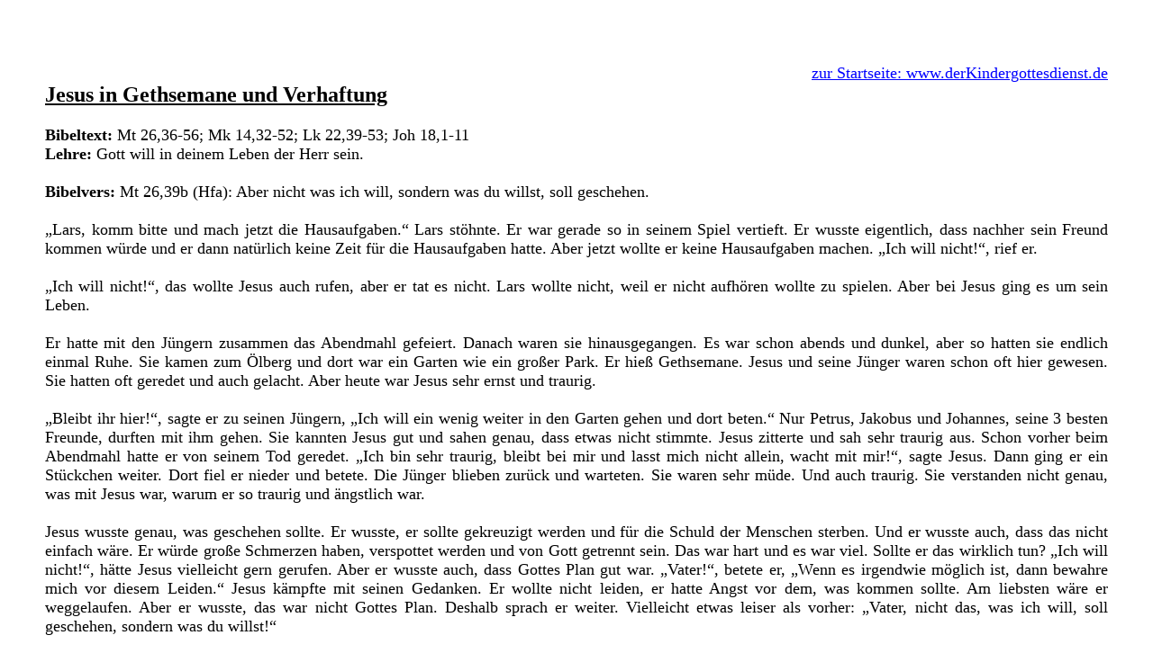

--- FILE ---
content_type: text/html
request_url: https://derkindergottesdienst.de/geschichten/40jesusingethsemaneverhaftung.htm
body_size: 11708
content:
<!doctype html>
<html lang="de">

<head>
  <title>Jesus in Gethsemane und Verhaftung</title>
  <link href="design2.css" type="text/css" rel="stylesheet" media="screen">
  <link href="druck.css" type="text/css" rel="stylesheet" media="print">
  <meta http-equiv="content-type" content="text/html; charset=utf-8">
  <meta name="content-language"   content="de">
  <meta name="keywords"           content="Kindergottesdienst; Kinderkirche; Jungschar; Kinderhauskreis; Bibel; Geschichten">
  <meta name="language"           content="Deutsch">
  <meta name="description"        content="Hilfe für Mitarbeiter in der Kinderkirche und Kindergottesdienst">
</head>

<body>

<div id="seite">
<br>
<p id="start"><a href="http://www.derkindergottesdienst.de">zur Startseite: www.derKindergottesdienst.de</a></p>
<h1>Jesus in Gethsemane und Verhaftung</h1><br>
<p><strong>Bibeltext: </strong>Mt 26,36-56; Mk 14,32-52; Lk 22,39-53; Joh 18,1-11</p>
<p><strong>Lehre: </strong>Gott will in deinem Leben der Herr sein.</p><br>
<p><strong>Bibelvers: </strong>Mt 26,39b (Hfa): Aber nicht was ich will, sondern was du willst, soll geschehen.</p>
<br>
<p>„Lars, komm bitte und mach jetzt die Hausaufgaben.“ Lars stöhnte. Er war gerade so in seinem Spiel vertieft. Er wusste eigentlich, dass nachher sein Freund kommen würde und er dann natürlich keine Zeit für die Hausaufgaben hatte. Aber jetzt wollte er keine Hausaufgaben machen. „Ich will nicht!“, rief er.</p><br>
<p>„Ich will nicht!“, das wollte Jesus auch rufen, aber er tat es nicht. Lars wollte nicht, weil er nicht aufhören wollte zu spielen. Aber bei Jesus ging es um sein Leben.</p><br>
<p>Er hatte mit den Jüngern zusammen das Abendmahl gefeiert. Danach waren sie hinausgegangen. Es war schon abends und dunkel, aber so hatten sie endlich einmal Ruhe. Sie kamen zum Ölberg und dort war ein Garten wie ein großer Park. Er hieß Gethsemane. Jesus und seine Jünger waren schon oft hier gewesen. Sie hatten oft geredet und auch gelacht. Aber heute war Jesus sehr ernst und traurig.</p><br>
<p>„Bleibt ihr hier!“, sagte er zu seinen Jüngern, „Ich will ein wenig weiter in den Garten gehen und dort beten.“ Nur Petrus, Jakobus und Johannes, seine 3 besten Freunde, durften mit ihm gehen. Sie kannten Jesus gut und sahen genau, dass etwas nicht stimmte. Jesus zitterte und sah sehr traurig aus. Schon vorher beim Abendmahl hatte er von seinem Tod geredet. „Ich bin sehr traurig, bleibt bei mir und lasst mich nicht allein, wacht mit mir!“, sagte Jesus. Dann ging er ein Stückchen weiter. Dort fiel er nieder und betete. Die Jünger blieben zurück und warteten. Sie waren sehr müde. Und auch traurig. Sie verstanden nicht genau, was mit Jesus war, warum er so traurig und ängstlich war.</p><br>
<p>Jesus wusste genau, was geschehen sollte. Er wusste, er sollte gekreuzigt werden und für die Schuld der Menschen sterben. Und er wusste auch, dass das nicht einfach wäre. Er würde große Schmerzen haben, verspottet werden und von Gott getrennt sein. Das war hart und es war viel. Sollte er das wirklich tun? „Ich will nicht!“, hätte Jesus vielleicht gern gerufen. Aber er wusste auch, dass Gottes Plan gut war. „Vater!“, betete er, „Wenn es irgendwie möglich ist, dann bewahre mich vor diesem Leiden.“ Jesus kämpfte mit seinen Gedanken. Er wollte nicht leiden, er hatte Angst vor dem, was kommen sollte. Am liebsten wäre er weggelaufen. Aber er wusste, das war nicht Gottes Plan. Deshalb sprach er weiter. Vielleicht etwas leiser als vorher: „Vater, nicht das, was ich will, soll geschehen, sondern was du willst!“</p><br>
<p>Erinnert ihr euch noch an Lars? Er hatte gerufen: „Ich will nicht!“ Tust du das auch manchmal, wenn Gott dir etwas sagt? Sagst du dann „Ich will nicht!“? Oder sagst du wie Jesus „Herr, dein Wille geschehe!“?</p><br>
<p>Jesus fiel es schwer. Er stand auf und ging zu seinen Freunden. Vielleicht könnten seine Freunde ihn etwas trösten. Aber als er zu Petrus, Jakobus und Johannes kam, sah er sie schlafen. Sie waren zu müde gewesen, um zu beten. „Könnt ihr nicht wenigstens diese eine Stunde aufbleiben und mit mir beten?“, fragte Jesus. Petrus wusste nicht, was er antworten sollte. Er sah, wie schlecht es Jesus ging.</p><br>
<p>Jesus ging wieder zu dem Ort, an dem er gebetet hatte, und kniete nieder. Er wusste, dass all das, was ihn erwarten würde, nicht leicht war. Und er war Gottes Sohn. Er könnte tausende Engel rufen, die ihm helfen. Er könnte einfach sagen: „Ich will nicht!“ Dann könnte niemand ihn töten. Er könnte einfach so zu seinem Vater im Himmel zurückgehen, ohne zu leiden. Dort im Himmel gab es keinen Schmerz, keinen Hunger, keine Traurigkeit. Sollte er das machen? Gott hatte ihm gesagt, dass dieser Weg, den er gehen musste, sein Plan war.</p><br>
<p>Gott hat auch uns gesagt, was er will. Und sein Plan für uns ist gut. Er will unser Bestes, aber das gefällt uns manchmal auch nicht. „Du sollst nicht stehlen!“ „Du sollst deinen Nächsten lieben!“ Manchmal ist es viel einfacher zu lügen, als die Wahrheit zu sagen. Manchmal ist es einfacher, mit den Freundinnen zusammen über andere zu lästern und böse zu reden als zu sagen, „nein, da mache ich nicht mit!“ Der eigene Wille ist manchmal einfacher als Gottes Wille.</p><br>
<p>So war es auch bei Jesus. Er betete wieder: „Vater, wenn es irgendwie möglich ist, dass dein Plan geschieht und ich dabei nicht leiden muss, dann mache es möglich. Aber dein Wille geschehe!“ Dann ging er wieder zu seinen Jüngern. Wieder waren sie eingeschlafen.</p><br>
<p>Jesus ging noch ein drittes Mal und betete. Er hatte große Angst, Todesangst. Er wollte schreien: „Nein, ich will nicht!“ Aber gleichzeitig wusste er, dass dies hier Gottes Plan war. In der Bibel steht, dass sein Schweiß wie Blutstropfen war und auf die Erde fiel. Für Jesus war es die schwerste Entscheidung, die er je zu treffen hatte. „Soll ich den Willen meines Vaters tun?“ Das würde bedeuten, dass die kommenden Stunden die schlimmsten seines ganzen Lebens wären. „Dein Wille geschehe, nicht meiner!“, betete Jesus. Er wusste, Gottes Plan ist gut und perfekt. Und er wollte Gott gehorchen, egal wie schwierig das war.</p><br>
<p>Wie denkst du über Gott? Tust du nur Gottes Willen, wenn es leicht ist? Oder darf er über dein Leben bestimmen? Gott hat dich gemacht und er ist der Herr der ganzen Welt. Lässt du es zu, dass er auch der Herr in deinem Leben ist? Du wirst nicht so zu leiden haben wie Jesus. Aber manchmal kann es auch bedeuten, dass du für Gott leiden musst. Andere lachen dich vielleicht aus. Aber trotzdem hat Gott einen guten Plan für dich. Sein Wille ist gut. Lass Gott den Herrn in deinem Leben sein. Du kannst beten und es ihm sagen: „Vater, bisher habe ich oft das getan, was ich wollte. Vergib mir bitte. Ich möchte mit dir leben und das tun, was du willst. Du darfst über mein Leben bestimmen!“</p><br>
<p>Jesus hatte entschieden, Gottes Willen zu tun. Und Gott ließ ihn nicht allein. Plötzlich stand dort ein Engel neben Jesus. Ich weiß nicht, ob er mit ihm geredet hat. Oder vielleicht war er einfach da, sodass Jesus wusste, er ist nicht allein. Gott hatte einen Engel zu Jesus in den Garten geschickt, der ihn tröstete und Kraft gab.</p><br>
<p>Wenn du dich entscheidest, Gottes Willen zu tun, dann wird Gott dir dabei helfen. Er wird dir Kraft geben und wird selbst bei dir sein. Und wenn du es mal nicht schaffst, dann wird er dir auch vergeben.</p><br>
<p>Durch den Engel bekam Jesus neuen Mut und neue Kraft. Er wollte Gottes Willen tun, egal, was ihm geschah. Jesus ging wieder zu seinen Jüngern. Sie schliefen wieder. Die Jünger hatten ihn in dieser schweren Entscheidung allein gelassen, aber Gott nicht. Gott hatte ihm Kraft gegeben. „Steht auf!“, sagte Jesus zu seinen Jüngern. „Jetzt ist es so weit. Der, der mich verrät, kommt schon.“</p><br>
<p>Langsam standen die Jünger auf und versuchten, wach zu werden. Dann hörten sie auch schon Lärm. Sie sahen Lichter. Die Schriftgelehrten und Führer des Volkes hatten Leute geschickt, die Jesus verhaften sollten. Sie waren bewaffnet. Judas war bei ihnen. Judas wusste, wo Jesus zu finden war und hatte ihn an seine Feinde verraten. Langsam kam Judas auf Jesus zu. „Sei gegrüßt, Lehrer!“, sagte er zu Jesus und gab ihm einen Begrüßungskuss, so wie man sich damals oft unter Freunden begrüßte. Jesus schaute ihn an. „Judas, mein Freund!“, sagte er, „Du verrätst mich mit einem Kuss?“ Judas hatte vorher den Feinden von Jesus gesagt: Den ich küssen werde, das ist Jesus, den könnt ihr verhaften.</p><br>
<p>Schnell kamen einige Männer auf Jesus zu, um ihn festzunehmen. Jesus hatte all das vorher gewusst, aber er hatte sich dafür entschieden, den Willen seines Vaters zu tun. Denn er wusste, Gott hatte einen guten Plan.</p><br>
<p>Die Jünger waren überrascht. Petrus war der Erste, der reagierte. Ohne zu überlegen, zog er sein Schwert und schlug auf einen der Männer ein. Er traf Malchus, den Knecht des Hohenpriesters, und schlug ihm das rechte Ohr ab. „Nein, lass das!“, sagte Jesus zu ihm, „Ich könnte Gott bitten, mir tausende Engel zu schicken, die mich befreien würden. Aber das mache ich nicht. Es muss alles so geschehen, wie Gott es geplant hat.“ Jesus ging auf Malchus zu und legte seine Hand auf sein Ohr. Sofort war es wieder gesund.</p><br>
<p>Die Jünger wussten nicht mehr, was sie tun sollten. Sie bekamen große Angst und flohen. Jetzt war Jesus ganz allein mit seinen Feinden. Er wurde abgeführt. Jesus hatte sich entschieden, Gottes Willen zu tun. Denn er wusste, Gott hat einen guten Plan für ihn. Gott hat auch einen guten Plan für dich. Lass ihn den Herrn in deinem Leben sein und tue seinen Willen.</p>
<br><br>
<h2>Gliederung</h2><br>
<p><strong>Lehre: </strong>Gott will in deinem Leben der Herr sein.</p>
<p><strong>Anwendung: </strong>Lass ihn dein Herr sein und gehorche ihm.</p><br>
<p><strong>Einleitung: </strong>„Lars, komm bitte und mach jetzt die Hausaufgaben.“ ... „Ich will nicht!“ rief er.</p>
<ul><li>Jesus wollte auch sagen: Ich will nicht. Aber er tat es nicht.</li>
<li>Jesus ging mit seinen Jüngern in den Garten Gethsemane.</li>
<li>Jesus nahm Petrus, Jakobus und Johannes mit, um zu beten.</li>
<li>Die Jünger sollten wachen, während Jesus betete.</li>
<li>Jesus betete: Bewahre mich vor dem Leid. Doch nicht was ich will, sondern was du willst.
<ul><li>Was sagst du, wenn du Gott gehorchen sollst?</li></ul></li>
<li>Jesus weckte die schlafenden Jünger.</li>
<li>Jesus betete wieder. Er ist allmächtig. Er müsste nicht sterben, wenn er nicht wollte.
<ul><li>Unser Wille ist manchmal einfacher als Gottes Wille. Aber Gott will unser Bestes.</li></ul></li>
<li>Jesus betete wieder: Dein Wille geschehen.</li>
<li>Die Jünger waren wieder eingeschlafen.</li>
<li>Jesus betete zum dritten Mal. Jesus will Gott gehorchen, egal, wie schwer es ist.
<ul><li>Lass Gott den Herrn über dein Leben sein und gehorche ihn.</li></ul></li>
<li>Ein Engel kam und gab Jesus Kraft.
<ul><li>Wenn du Gottes Willen tust, dann hilft Gott dir dabei.</li></ul></li>
<li>Jesus weckte seine Jünger.</li>
<li>Soldaten kamen. Judas verriet Jesus mit einem Kuss.</li>
<li>Petrus schlug Malchus das Ohr ab.</li>
<li>Jesus: Ich könnte Gott bitten, mir 1000 Engel zu schicken. Es muss so geschehen.</li>
<li>Jesus heilte Malchus.</li>
<li>Die Jünger flohen.</li>
</ul>
<p><strong>Schluss: </strong>Jetzt war Jesus ganz allein mit seinen Feinden. Er wurde abgeführt. Jesus hatte sich entschieden, Gottes Willen zu tun. Denn er wusste, Gott hat einen guten Plan für ihn. Gott hat auch einen guten Plan für dich. Lass ihn den Herrn in deinem Leben sein und tue seinen Willen.</p>
<br><br>

</div>
</body>

</html>


--- FILE ---
content_type: text/css
request_url: https://derkindergottesdienst.de/geschichten/design2.css
body_size: 651
content:
*{margin: 0; padding: 0;}

body {
 font: Times;
 font-size:18px;
}

a:link { color:blue; }
a:visited { color:blue; }


#seite {
  width:auto;
  text-align:justify;
  margin: 50px;
}      

#start {
    text-align: right;
}

h1 {
    font-size: 24px;
    text-decoration: underline;
}

h2 {
    font-size: 19px;
    text-decoration: underline;
}

li {
    list-style-position: outside;
    margin-left: 30px;
}

table {
  border-spacing: 0px;
  border: 1.5px solid;
  text-align: left;
}

table tr,td,th {
  border-collapse: collapse;
  border: 1.5px solid;
  padding: 5px;
  vertical-align: top;
}

.zelle1 {
    width: 350px;
}

.zelle2 {
    width: 600px;
}

.zelle3 {
    width: 1px
}

.bibelbild {
    float: left;
    width: 200px;
    height: 150px;
}

.einzug {
    text-indent: -30px;
    margin-left: 30px;
}

--- FILE ---
content_type: text/css
request_url: https://derkindergottesdienst.de/geschichten/druck.css
body_size: 837
content:
body {
 font: Times;
 font-size:12pt;
 text-align:left;
}

a:link { color:blue; }
a:visited { color:blue; }

#seite {
  text-align:justify;
}      

#seite2 {
  text-align:justify;
  page-break-before: always;
}


#start {
    text-align: right;
}

h1 {
    font-size: 16pt;
    text-decoration: underline;
}

h2 {
    font-size: 16pt;
    margin: 0px;
    text-decoration: underline;
    page-break-before: always;
}

p {
    margin: 0pt;
}
ul {
    margin: 0pt;
    page-break-before: avoid;
    page-break-inside: avoid
}

ol {
    page-break-before: avoid;
    page-break-inside: avoid
}

table {
  border-spacing: 0px;
  border: 1pt solid;
  text-align: left;
}

table tr,td,th {
  border-collapse: collapse;
  border: 1pt solid;
  padding: 5px;
  vertical-align: top;

}

.zelle1 {
    width: 350px;
}

.zelle2 {
    width: 600px;
}

.zelle3 {
    width: 1px
}

.bibelbild {
    float: left;
    width: 200px;
    height: 150px;
}

.einzug {
    text-indent: -30px;
    margin-left: 30px;
}